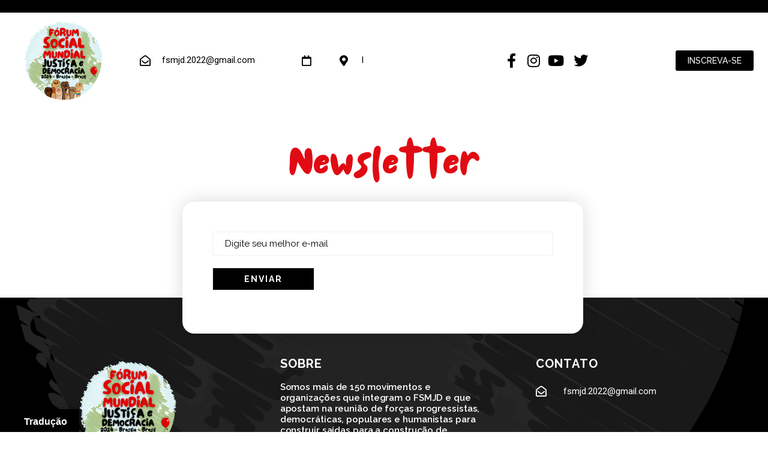

--- FILE ---
content_type: text/css
request_url: https://fsmjd.org/wp-content/uploads/elementor/css/post-428.css?ver=1724356422
body_size: 14247
content:
.elementor-428 .elementor-element.elementor-element-63c103c9 > .elementor-container > .elementor-column > .elementor-widget-wrap{align-content:center;align-items:center;}.elementor-428 .elementor-element.elementor-element-63c103c9:not(.elementor-motion-effects-element-type-background), .elementor-428 .elementor-element.elementor-element-63c103c9 > .elementor-motion-effects-container > .elementor-motion-effects-layer{background-color:#000000;}.elementor-428 .elementor-element.elementor-element-63c103c9 > .elementor-background-overlay{background-color:#000000;opacity:1;transition:background 0.3s, border-radius 0.3s, opacity 0.3s;}.elementor-428 .elementor-element.elementor-element-63c103c9 .elementor-background-overlay{filter:brightness( 100% ) contrast( 100% ) saturate( 0% ) blur( 0px ) hue-rotate( 0deg );}.elementor-428 .elementor-element.elementor-element-63c103c9{transition:background 0.3s, border 0.3s, border-radius 0.3s, box-shadow 0.3s;margin-top:0px;margin-bottom:0px;padding:10px 10px 10px 10px;}.elementor-428 .elementor-element.elementor-element-6a03ac4b > .elementor-element-populated{margin:0px 0px 0px 0px;--e-column-margin-right:0px;--e-column-margin-left:0px;padding:0px 40px 0px 40px;}.elementor-428 .elementor-element.elementor-element-04a3b82{text-align:center;}.elementor-428 .elementor-element.elementor-element-04a3b82 img{width:140px;}.elementor-bc-flex-widget .elementor-428 .elementor-element.elementor-element-d978be6.elementor-column .elementor-widget-wrap{align-items:center;}.elementor-428 .elementor-element.elementor-element-d978be6.elementor-column.elementor-element[data-element_type="column"] > .elementor-widget-wrap.elementor-element-populated{align-content:center;align-items:center;}.elementor-bc-flex-widget .elementor-428 .elementor-element.elementor-element-7471171.elementor-column .elementor-widget-wrap{align-items:center;}.elementor-428 .elementor-element.elementor-element-7471171.elementor-column.elementor-element[data-element_type="column"] > .elementor-widget-wrap.elementor-element-populated{align-content:center;align-items:center;}.elementor-428 .elementor-element.elementor-element-7471171 > .elementor-element-populated{border-style:solid;border-width:0px 0px 0px 0px;transition:background 0.3s, border 0.3s, border-radius 0.3s, box-shadow 0.3s;}.elementor-428 .elementor-element.elementor-element-7471171 > .elementor-element-populated, .elementor-428 .elementor-element.elementor-element-7471171 > .elementor-element-populated > .elementor-background-overlay, .elementor-428 .elementor-element.elementor-element-7471171 > .elementor-background-slideshow{border-radius:0px 0px 0px 0px;}.elementor-428 .elementor-element.elementor-element-7471171 > .elementor-element-populated > .elementor-background-overlay{transition:background 0.3s, border-radius 0.3s, opacity 0.3s;}.elementor-428 .elementor-element.elementor-element-533cc566 .elementor-icon-list-items:not(.elementor-inline-items) .elementor-icon-list-item:not(:last-child){padding-bottom:calc(25px/2);}.elementor-428 .elementor-element.elementor-element-533cc566 .elementor-icon-list-items:not(.elementor-inline-items) .elementor-icon-list-item:not(:first-child){margin-top:calc(25px/2);}.elementor-428 .elementor-element.elementor-element-533cc566 .elementor-icon-list-items.elementor-inline-items .elementor-icon-list-item{margin-right:calc(25px/2);margin-left:calc(25px/2);}.elementor-428 .elementor-element.elementor-element-533cc566 .elementor-icon-list-items.elementor-inline-items{margin-right:calc(-25px/2);margin-left:calc(-25px/2);}body.rtl .elementor-428 .elementor-element.elementor-element-533cc566 .elementor-icon-list-items.elementor-inline-items .elementor-icon-list-item:after{left:calc(-25px/2);}body:not(.rtl) .elementor-428 .elementor-element.elementor-element-533cc566 .elementor-icon-list-items.elementor-inline-items .elementor-icon-list-item:after{right:calc(-25px/2);}.elementor-428 .elementor-element.elementor-element-533cc566 .elementor-icon-list-icon i{color:#000000;transition:color 0.3s;}.elementor-428 .elementor-element.elementor-element-533cc566 .elementor-icon-list-icon svg{fill:#000000;transition:fill 0.3s;}.elementor-428 .elementor-element.elementor-element-533cc566 .elementor-icon-list-item:hover .elementor-icon-list-icon i{color:#000000;}.elementor-428 .elementor-element.elementor-element-533cc566 .elementor-icon-list-item:hover .elementor-icon-list-icon svg{fill:#000000;}.elementor-428 .elementor-element.elementor-element-533cc566{--e-icon-list-icon-size:18px;--e-icon-list-icon-align:left;--e-icon-list-icon-margin:0 calc(var(--e-icon-list-icon-size, 1em) * 0.25) 0 0;--icon-vertical-offset:0px;}.elementor-428 .elementor-element.elementor-element-533cc566 .elementor-icon-list-icon{padding-right:10px;}.elementor-428 .elementor-element.elementor-element-533cc566 .elementor-icon-list-item > .elementor-icon-list-text, .elementor-428 .elementor-element.elementor-element-533cc566 .elementor-icon-list-item > a{line-height:1em;}.elementor-428 .elementor-element.elementor-element-533cc566 .elementor-icon-list-text{color:#000000;transition:color 0.3s;}.elementor-bc-flex-widget .elementor-428 .elementor-element.elementor-element-9b21d35.elementor-column .elementor-widget-wrap{align-items:center;}.elementor-428 .elementor-element.elementor-element-9b21d35.elementor-column.elementor-element[data-element_type="column"] > .elementor-widget-wrap.elementor-element-populated{align-content:center;align-items:center;}.elementor-428 .elementor-element.elementor-element-9b21d35 > .elementor-element-populated{border-style:solid;border-width:0px 0px 0px 0px;transition:background 0.3s, border 0.3s, border-radius 0.3s, box-shadow 0.3s;}.elementor-428 .elementor-element.elementor-element-9b21d35 > .elementor-element-populated, .elementor-428 .elementor-element.elementor-element-9b21d35 > .elementor-element-populated > .elementor-background-overlay, .elementor-428 .elementor-element.elementor-element-9b21d35 > .elementor-background-slideshow{border-radius:0px 0px 0px 0px;}.elementor-428 .elementor-element.elementor-element-9b21d35 > .elementor-element-populated > .elementor-background-overlay{transition:background 0.3s, border-radius 0.3s, opacity 0.3s;}.elementor-428 .elementor-element.elementor-element-edfb844 .elementor-icon-list-items:not(.elementor-inline-items) .elementor-icon-list-item:not(:last-child){padding-bottom:calc(25px/2);}.elementor-428 .elementor-element.elementor-element-edfb844 .elementor-icon-list-items:not(.elementor-inline-items) .elementor-icon-list-item:not(:first-child){margin-top:calc(25px/2);}.elementor-428 .elementor-element.elementor-element-edfb844 .elementor-icon-list-items.elementor-inline-items .elementor-icon-list-item{margin-right:calc(25px/2);margin-left:calc(25px/2);}.elementor-428 .elementor-element.elementor-element-edfb844 .elementor-icon-list-items.elementor-inline-items{margin-right:calc(-25px/2);margin-left:calc(-25px/2);}body.rtl .elementor-428 .elementor-element.elementor-element-edfb844 .elementor-icon-list-items.elementor-inline-items .elementor-icon-list-item:after{left:calc(-25px/2);}body:not(.rtl) .elementor-428 .elementor-element.elementor-element-edfb844 .elementor-icon-list-items.elementor-inline-items .elementor-icon-list-item:after{right:calc(-25px/2);}.elementor-428 .elementor-element.elementor-element-edfb844 .elementor-icon-list-icon i{color:#000000;transition:color 0.3s;}.elementor-428 .elementor-element.elementor-element-edfb844 .elementor-icon-list-icon svg{fill:#000000;transition:fill 0.3s;}.elementor-428 .elementor-element.elementor-element-edfb844 .elementor-icon-list-item:hover .elementor-icon-list-icon i{color:#000000;}.elementor-428 .elementor-element.elementor-element-edfb844 .elementor-icon-list-item:hover .elementor-icon-list-icon svg{fill:#000000;}.elementor-428 .elementor-element.elementor-element-edfb844{--e-icon-list-icon-size:18px;--e-icon-list-icon-align:left;--e-icon-list-icon-margin:0 calc(var(--e-icon-list-icon-size, 1em) * 0.25) 0 0;--icon-vertical-offset:0px;}.elementor-428 .elementor-element.elementor-element-edfb844 .elementor-icon-list-icon{padding-right:10px;}.elementor-428 .elementor-element.elementor-element-edfb844 .elementor-icon-list-item > .elementor-icon-list-text, .elementor-428 .elementor-element.elementor-element-edfb844 .elementor-icon-list-item > a{line-height:1em;}.elementor-428 .elementor-element.elementor-element-edfb844 .elementor-icon-list-text{color:#000000;transition:color 0.3s;}.elementor-bc-flex-widget .elementor-428 .elementor-element.elementor-element-003d7e8.elementor-column .elementor-widget-wrap{align-items:center;}.elementor-428 .elementor-element.elementor-element-003d7e8.elementor-column.elementor-element[data-element_type="column"] > .elementor-widget-wrap.elementor-element-populated{align-content:center;align-items:center;}.elementor-428 .elementor-element.elementor-element-003d7e8 > .elementor-element-populated{border-style:solid;border-width:0px 0px 0px 0px;transition:background 0.3s, border 0.3s, border-radius 0.3s, box-shadow 0.3s;}.elementor-428 .elementor-element.elementor-element-003d7e8 > .elementor-element-populated, .elementor-428 .elementor-element.elementor-element-003d7e8 > .elementor-element-populated > .elementor-background-overlay, .elementor-428 .elementor-element.elementor-element-003d7e8 > .elementor-background-slideshow{border-radius:0px 0px 0px 0px;}.elementor-428 .elementor-element.elementor-element-003d7e8 > .elementor-element-populated > .elementor-background-overlay{transition:background 0.3s, border-radius 0.3s, opacity 0.3s;}.elementor-428 .elementor-element.elementor-element-0dac9e0 .elementor-icon-list-items:not(.elementor-inline-items) .elementor-icon-list-item:not(:last-child){padding-bottom:calc(5px/2);}.elementor-428 .elementor-element.elementor-element-0dac9e0 .elementor-icon-list-items:not(.elementor-inline-items) .elementor-icon-list-item:not(:first-child){margin-top:calc(5px/2);}.elementor-428 .elementor-element.elementor-element-0dac9e0 .elementor-icon-list-items.elementor-inline-items .elementor-icon-list-item{margin-right:calc(5px/2);margin-left:calc(5px/2);}.elementor-428 .elementor-element.elementor-element-0dac9e0 .elementor-icon-list-items.elementor-inline-items{margin-right:calc(-5px/2);margin-left:calc(-5px/2);}body.rtl .elementor-428 .elementor-element.elementor-element-0dac9e0 .elementor-icon-list-items.elementor-inline-items .elementor-icon-list-item:after{left:calc(-5px/2);}body:not(.rtl) .elementor-428 .elementor-element.elementor-element-0dac9e0 .elementor-icon-list-items.elementor-inline-items .elementor-icon-list-item:after{right:calc(-5px/2);}.elementor-428 .elementor-element.elementor-element-0dac9e0 .elementor-icon-list-icon i{color:#000000;transition:color 0.3s;}.elementor-428 .elementor-element.elementor-element-0dac9e0 .elementor-icon-list-icon svg{fill:#000000;transition:fill 0.3s;}.elementor-428 .elementor-element.elementor-element-0dac9e0 .elementor-icon-list-item:hover .elementor-icon-list-icon i{color:#FF0000;}.elementor-428 .elementor-element.elementor-element-0dac9e0 .elementor-icon-list-item:hover .elementor-icon-list-icon svg{fill:#FF0000;}.elementor-428 .elementor-element.elementor-element-0dac9e0{--e-icon-list-icon-size:24px;--icon-vertical-offset:0px;}.elementor-428 .elementor-element.elementor-element-0dac9e0 .elementor-icon-list-item > .elementor-icon-list-text, .elementor-428 .elementor-element.elementor-element-0dac9e0 .elementor-icon-list-item > a{line-height:1em;}.elementor-428 .elementor-element.elementor-element-0dac9e0 .elementor-icon-list-text{color:#FFFFFF;transition:color 0.3s;}.elementor-428 .elementor-element.elementor-element-344e46f > .elementor-element-populated{border-style:solid;border-width:0px 0px 0px 0px;transition:background 0.3s, border 0.3s, border-radius 0.3s, box-shadow 0.3s;}.elementor-428 .elementor-element.elementor-element-344e46f > .elementor-element-populated, .elementor-428 .elementor-element.elementor-element-344e46f > .elementor-element-populated > .elementor-background-overlay, .elementor-428 .elementor-element.elementor-element-344e46f > .elementor-background-slideshow{border-radius:0px 0px 0px 0px;}.elementor-428 .elementor-element.elementor-element-344e46f > .elementor-element-populated > .elementor-background-overlay{transition:background 0.3s, border-radius 0.3s, opacity 0.3s;}.elementor-428 .elementor-element.elementor-element-6af91ea .elementor-button{font-family:"Raleway", Sans-serif;font-size:14px;font-weight:500;text-transform:uppercase;line-height:1em;fill:#FFFFFF;color:#FFFFFF;background-color:#000000;padding:10px 20px 10px 20px;}body.elementor-page-428{padding:0px 0px 0px 0px;}@media(min-width:768px){.elementor-428 .elementor-element.elementor-element-58d37b7{width:16.636%;}.elementor-428 .elementor-element.elementor-element-d978be6{width:83.03%;}.elementor-428 .elementor-element.elementor-element-7471171{width:25.934%;}.elementor-428 .elementor-element.elementor-element-9b21d35{width:26.871%;}.elementor-428 .elementor-element.elementor-element-003d7e8{width:21.195%;}.elementor-428 .elementor-element.elementor-element-344e46f{width:2%;}.elementor-428 .elementor-element.elementor-element-b2ddaf5{width:23.997%;}}@media(max-width:1024px){.elementor-428 .elementor-element.elementor-element-6a03ac4b > .elementor-element-populated{margin:5px 5px 5px 5px;--e-column-margin-right:5px;--e-column-margin-left:5px;}}@media(max-width:767px){.elementor-428 .elementor-element.elementor-element-6a03ac4b > .elementor-element-populated{padding:0px 40px 0px 40px;}.elementor-428 .elementor-element.elementor-element-04a3b82{text-align:center;}.elementor-428 .elementor-element.elementor-element-533cc566 .elementor-icon-list-item > .elementor-icon-list-text, .elementor-428 .elementor-element.elementor-element-533cc566 .elementor-icon-list-item > a{line-height:2em;}.elementor-428 .elementor-element.elementor-element-edfb844 .elementor-icon-list-item > .elementor-icon-list-text, .elementor-428 .elementor-element.elementor-element-edfb844 .elementor-icon-list-item > a{line-height:2em;}}@media(max-width:1024px) and (min-width:768px){.elementor-428 .elementor-element.elementor-element-6a03ac4b{width:100%;}}